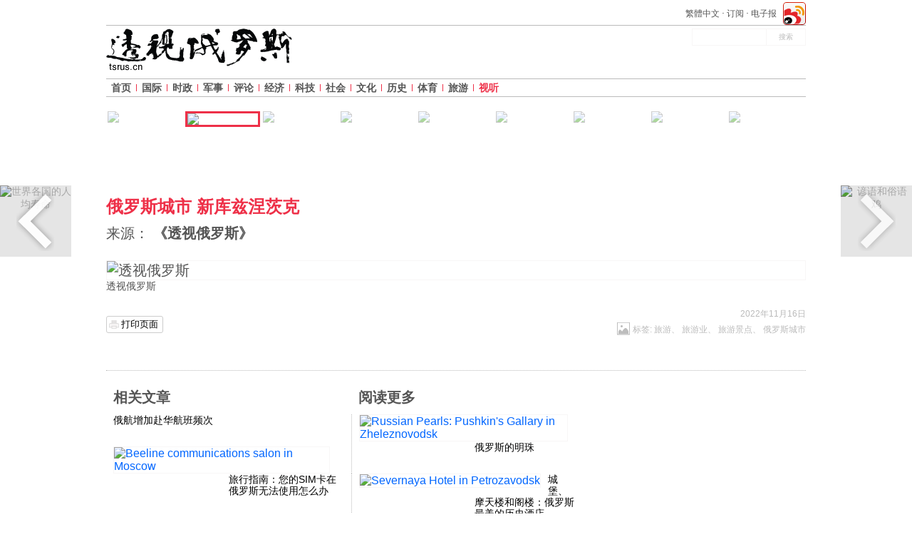

--- FILE ---
content_type: text/html; charset=UTF-8
request_url: http://tsrus.cn/shiting/tubiao-xinwen/2022/11/16/676057
body_size: 6710
content:
<!DOCTYPE html>
<html lang="zh">
    <head>
        <meta charset="utf-8" />
        <link rel="stylesheet" type="text/css" href="/assets/swiper/swiper.min.css" />
<link rel="stylesheet" type="text/css" href="/i/c54fa775/css/multimedia_article.css" />
<link rel="stylesheet" type="text/css" href="/assets/flowplayer-6.0.5/minimalist.css" />
<script type="text/javascript" src="/i/c54fa775/js/jquery-2.1.1.min.js"></script>
<script type="text/javascript" src="/i/c54fa775/js/jquery.dfp.min.js"></script>
<script type="text/javascript" src="/i/c54fa775/js/modernizr-custom.min.js" defer="defer"></script>
<script type="text/javascript" src="/i/c54fa775/js/detectizr.min.js" defer="defer"></script>
<script type="text/javascript" src="/i/c54fa775/js/common.js" defer="defer"></script>
<script type="text/javascript" src="/i/c54fa775/js/jaaulde-cookies.min.js" defer="defer"></script>
<script type="text/javascript" src="/i/c54fa775/js/responsive-nav.min.js" defer="defer"></script>
<script type="text/javascript" src="/i/c54fa775/js/nav.js" defer="defer"></script>
<script type="text/javascript" src="/i/c54fa775/js/social-likes/social-likes.min.js"></script>
<script type="text/javascript" src="/i/c54fa775/js/social-likes/social-likes_custom.js"></script>
<script type="text/javascript" src="/i/c54fa775/js/set-iframe-height-parent-min.js" defer="defer"></script>
<script type="text/javascript" src="/i/c54fa775/js/jquery.magnify.min.js" defer="defer"></script>
<script type="text/javascript" src="/i/c54fa775/js/article.js" defer="defer"></script>
<title>    俄罗斯城市 新库兹涅茨克 | 透视俄罗斯 | 俄罗斯新闻
</title>
        <base href="http://tsrus.cn/" target="_blank" />
<link href="/favicon.ico" rel="shortcut icon">
	<meta name="viewport" content="width=device-width, initial-scale=1.0">
	<meta name="google" content="nositelinkssearchbox" />















<meta name="baidu-site-verification" content="dBdMywL421MZDNa3" />





                    
    

                <meta name="keywords" content="旅游, 新库兹涅茨克, 城市,,,,,"/>
    <link rel="canonical" href="http://tsrus.cn/shiting/tubiao-xinwen/2022/11/16/676057"/>
<link rel="dns-prefetch" href="//cdn.rbth.com"/>
<link rel="dns-prefetch" href="//cdn.tsrus.cn"/>
    <meta name="author" content="《透视俄罗斯》" />

            <meta property="fb:app_id" content="329769000543097"/>
            <meta property="og:locale" content="zh_CN">
<meta property="og:type" content="article">
<meta property="og:site_name" content="透视俄罗斯 | 俄罗斯新闻">
<meta property="og:title" content="俄罗斯城市 新库兹涅茨克"/>
<meta property="og:description" content=""/>
<meta property="og:url" content="http://tsrus.cn/shiting/tubiao-xinwen/2022/11/16/676057"/>
        <meta property="og:image" content="http://cdn.tsrus.cn/1280x720/1x1/1280x720/web/zh-rbth/images/2022/11/16/gorod-novokuzneck.png" />
    <meta property="og:image:width" content="1280">
    <meta property="og:image:height" content="720">


                <meta property="article:tag" content="旅游">
    <meta property="article:tag" content="旅游业">
    <meta property="article:tag" content="旅游景点">
    <meta property="article:tag" content="俄罗斯城市">
<meta property="article:section" content="图表">
<meta property="article:published_time" content="2022-11-16 02:00:00">

<meta property="article:publisher" content="透视俄罗斯 | 俄罗斯新闻" />
    <meta property="article:author" content="《透视俄罗斯》" />

            <meta name="twitter:card" content="summary_large_image"/>
<meta name="twitter:site" content="Twitter short name"/>
<meta name="twitter:title" content="俄罗斯城市 新库兹涅茨克"/>
<meta name="twitter:description" content=""/>
        <meta property="twitter:image" content="http://cdn.tsrus.cn/1280x720/1x1/1280x720/web/zh-rbth/images/2022/11/16/gorod-novokuzneck.png"/>
<meta name="twitter:domain" content="Russia Beyond the Headlines"/>

                            
                    <!-- Facebook Pixel Code -->
<script>
    !function(f,b,e,v,n,t,s){if(f.fbq)return;n=f.fbq=function(){n.callMethod?
            n.callMethod.apply(n,arguments):n.queue.push(arguments)};if(!f._fbq)f._fbq=n;
        n.push=n;n.loaded=!0;n.version='2.0';n.queue=[];t=b.createElement(e);t.async=!0;
        t.src=v;s=b.getElementsByTagName(e)[0];s.parentNode.insertBefore(t,s)}(window,
                    document,'script','//connect.facebook.net/en_US/fbevents.js');

    fbq('init', '1797646890446728');
    fbq('track', "PageView");</script>
<noscript><img height="1" width="1" style="display:none"
               src="https://www.facebook.com/tr?id=1797646890446728&ev=PageView&noscript=1"
            /></noscript>
<!-- End Facebook Pixel Code -->        
                    <!-- Yandex.Metrika counter -->
<script type="text/javascript" >
    (function(m,e,t,r,i,k,a){m[i]=m[i]||function(){(m[i].a=m[i].a||[]).push(arguments)};
        m[i].l=1*new Date();
        for (var j = 0; j < document.scripts.length; j++) {if (document.scripts[j].src === r) { return; }}
        k=e.createElement(t),a=e.getElementsByTagName(t)[0],k.async=1,k.src=r,a.parentNode.insertBefore(k,a)})
    (window, document, "script", "https://mc.yandex.ru/metrika/tag.js", "ym");

    ym(98920161, "init", {
        clickmap:true,
        trackLinks:true,
        accurateTrackBounce:true
    });
</script>
<noscript><div><img src="https://mc.yandex.ru/watch/98920161" style="position:absolute; left:-9999px;" alt="" /></div></noscript>
<!-- /Yandex.Metrika counter -->
        
                    <script>
    var _hmt = _hmt || [];
    (function() {
        var hm = document.createElement("script");
        hm.src = "https://hm.baidu.com/hm.js?38aeb8db74c7e245b1ee2bd917ee095d";
        var s = document.getElementsByTagName("script")[0];
        s.parentNode.insertBefore(hm, s);
    })();
</script>
                <style>
            @media screen and (min-width: 980px) {
                .logo {
                    margin: 30px 0 0 0;
                }
            }
        </style>
    </head>
<body class="multimedia_articles_content">





<div class="wrapper">
    
                                                                                    
                


<header class="container_12 site-header wrap">
	<div class="wrap clearfix-mobile">
		<span class="logo-wrap">
	<a href="/" title="Russia Beyond the Headlines" class="logo-link hide-mobile">
        <img class="logo" src="/i/c54fa775/img/logos/rbth_full.png" alt="Russia Beyond the Headlines" />
    </a>
	<a href="/" title="Russia Beyond the Headlines" class="logo-link hide-desktop no-print">
        <img class="logo logo__mobile" src="/i/c54fa775/img/logos/rbth_full.png" alt="Russia Beyond the Headlines"/>
    </a>
</span>
		<div class="toggles hide-desktop no-print">
<a id="weiboToggle" class="icon-toggles weibo-toggle no-print" aria-hidden="false" href="http://service.weibo.com/share/share.php?url=http://tsrus.cn/shiting/tubiao-xinwen/2022/11/16/676057&title=%E4%BF%84%E7%BD%97%E6%96%AF%E5%9F%8E%E5%B8%82%20%E6%96%B0%E5%BA%93%E5%85%B9%E6%B6%85%E8%8C%A8%E5%85%8B "></a>
			<a href="#" id="navToggle" class="icon-toggles nav-toggle no-print" aria-hidden="false">
			</a>
			<a href="#" id="searchToggle" class="icon-toggles search-toggle no-print" aria-hidden="false">
			</a>

<style>
.weibo-toggle {
    width: 30px;
    height: 24px;
    background: url(/assets/img/weibo_32x32.png);
    background-size: contain;
    background-repeat: no-repeat;
}
</style>
		</div>
	</div>

	<div class="h-topline no-print">
        
        <ul class="top-social hide-mobile">

<li>
<a href="http://service.weibo.com/share/share.php?url=http://tsrus.cn/shiting/tubiao-xinwen/2022/11/16/676057&title=%E4%BF%84%E7%BD%97%E6%96%AF%E5%9F%8E%E5%B8%82%20%E6%96%B0%E5%BA%93%E5%85%B9%E6%B6%85%E8%8C%A8%E5%85%8B "></a>
</li>
</ul>

<style>
.top-social>li>a {
    width: 32px;
    height: 32px;
    background: url(/assets/img/weibo_32x32.png);
    margin-top: -7px;
}
</style>
        <ul class="static-pages-links hide-mobile">
                	            	        <li>
	<a href="http://big5.tsrus.cn/shiting/tubiao-xinwen/2022/11/16/676057">繁體中文</a>
    </li>
    <li>
        <a href="http://newsletter.tsrus.cn/subscribe/zh_CN" target="_blank">订阅</a>
    </li>
    <li>
        <a href="/e-paper/archive" target="_blank">电子报</a>
    </li>
</ul>
        <div class="clear"></div>
        <div class="line hide-mobile"></div>
    </div>







<style>
.ipad-banner {
    display: none;
}
@media screen and (min-width: 980px) and (max-width: 1024px) {
.ipad-banner {
    display: block;
}
.top-menu {
    border-top: 0;
    margin-top: 15px;
}
.search-input input[type="submit"], 
.search-input input[type="text"] {
    background: transparent;
    color: #fff;
}
}


@media screen and (max-width: 980px) {
    .container_12.adv.adv__top {
	display: none;
    }
    .site-header {
	padding: 0px;
    }
/*    .site-header .wrap {    
        background: url(http://cdn.tsrus.cn/special/new_year_2020/china_ny_mobile_vertikal.png) 50% 0% no-repeat;
	padding: 30px 0 10px 0;
	background-size: cover;
	min-height: 61px;
    }
    .toggles {
	top: 80%;
    }
    .logo-wrap {
	display: none;
    }
*/
}
</style>








	<div class="search-input search-collapse no-print hide-mobile" id="headerSearch">
	<form method="get" action="/search">
		<div class="ui-widget">
			<input type="text" name="query" id="query" class="field" placeholder=" " value=""/>
		</div>

		<input type="hidden" name="PageRange" value="year"/>
		<input type="hidden" name="Section" value="all"/>
		<input type="hidden" name="ResultType" value="all"/>
		<input name="submit" type="submit" class="submit hide-mobile" value="搜索"/>
	</form>
</div>
<div class="clear hide-desktop"></div>



	<nav class="menu clearfix no-print">
    <ul class="top-menu nav-collapse">
        <li class="menu_i home"><a href="/">首页</a></li>
                                                            <li class="menu_i  ">
                                <a href="/guoji">国际</a>
                            </li>
                                <li class="menu_i  ">
                                <a href="/shizheng">时政</a>
                            </li>
                                <li class="menu_i   dropdown">
                 <span class="dropdown-toggle hide-desktop"></span>                 <a href="/junshi">军事</a>
                                                            <ul class="submenu">
                                        <li class="submenu_i">
                        <a href="/junshi/kongjun">空军</a>
                    </li>
                                                                            <li class="submenu_i">
                        <a href="/junshi/haijun">海军</a>
                    </li>
                                                                            <li class="submenu_i">
                        <a href="/junshi/lujun">陆军</a>
                    </li>
                                                                            <li class="submenu_i">
                        <a href="/junshi/junshihezuo">军事合作</a>
                    </li>
                                            </ul>
                                                </li>
                                <li class="menu_i  ">
                                <a href="/pinglun">评论</a>
                            </li>
                                <li class="menu_i   dropdown">
                 <span class="dropdown-toggle hide-desktop"></span>                 <a href="/jingji">经济</a>
                                                            <ul class="submenu">
                                        <li class="submenu_i">
                        <a href="/jingji/caijing">财经</a>
                    </li>
                                                                            <li class="submenu_i">
                        <a href="/jingji/shangye">商业</a>
                    </li>
                                                                            <li class="submenu_i">
                        <a href="/jingji/gongye">工业</a>
                    </li>
                                                                            <li class="submenu_i">
                        <a href="/jingji/nengyuan">能源</a>
                    </li>
                                                                            <li class="submenu_i">
                        <a href="/jingji/nongye">农业</a>
                    </li>
                                            </ul>
                                                </li>
                                <li class="menu_i  ">
                                <a href="/keji">科技</a>
                            </li>
                                <li class="menu_i  ">
                                <a href="/shehui">社会</a>
                            </li>
                                <li class="menu_i   dropdown">
                 <span class="dropdown-toggle hide-desktop"></span>                 <a href="/wenhua">文化</a>
                                                            <ul class="submenu">
                                        <li class="submenu_i">
                        <a href="/wenhua/wenyi">文艺</a>
                    </li>
                                                                            <li class="submenu_i">
                        <a href="/wenhua/jiaoyu">教育</a>
                    </li>
                                                                            <li class="submenu_i">
                        <a href="/wenhua/meishi">美食</a>
                    </li>
                                                                            <li class="submenu_i">
                        <a href="/wenhua/yule">娱乐</a>
                    </li>
                                            </ul>
                                                </li>
                                <li class="menu_i  ">
                                <a href="/lishi">历史</a>
                            </li>
                                <li class="menu_i  ">
                                <a href="/tiyu">体育</a>
                            </li>
                                <li class="menu_i  ">
                                <a href="/lvyou">旅游</a>
                            </li>
                                <li class="menu_i  current   dropdown">
                 <span class="dropdown-toggle hide-desktop"></span>                 <a href="/shiting">视听</a>
                                                            <ul class="submenu">
                                        <li class="submenu_i">
                        <a href="/shiting/tupian-xinwen">图片新闻</a>
                    </li>
                                                                            <li class="submenu_i">
                        <a href="/shiting/gaoqingtupian">高清图片</a>
                    </li>
                                                                            <li class="submenu_i">
                        <a href="/shiting/manhua">漫画</a>
                    </li>
                                                                            <li class="submenu_i">
                        <a href="/shiting/shiping">视频</a>
                    </li>
                                                                            <li class="submenu_i">
                        <a href="/shiting/tubiao-xinwen">图表</a>
                    </li>
                                            </ul>
                                                </li>
            </ul>
</nav>

	<div class="clearfix"></div>
</header>

                    
    
        
        
                    
                    <section class="container_12 previews_line hide-mobile">
            <a class="img_container" href="/shiting/tubiao-xinwen/2022/11/18/676069?crid=69">
                        	            <img alt="Infographics life expectancy"
                     src="http://cdn.tsrus.cn/105x70/2x2/1298x865/web/zh-rbth/images/2022/11/18/infografika-prodolzhitelnost-zhizni-v-mire.png"
                     srcset="http://cdn.tsrus.cn/210x140/2x2/1298x865/web/zh-rbth/images/2022/11/18/infografika-prodolzhitelnost-zhizni-v-mire.png 2x">
            				        </a>
            <a class="img_container current" href="/shiting/tubiao-xinwen/2022/11/16/676057?crid=69">
                        	            <img alt="Novokuznetsk"
                     src="http://cdn.tsrus.cn/105x70/21x2/1206x804/web/zh-rbth/images/2022/11/16/gorod-novokuzneck.png"
                     srcset="http://cdn.tsrus.cn/210x140/21x2/1206x804/web/zh-rbth/images/2022/11/16/gorod-novokuzneck.png 2x">
            				        </a>
            <a class="img_container" href="/shiting/tubiao-xinwen/2022/11/14/676045?crid=69">
                        	            <img alt="Proverb  Chicken "
                     src="http://cdn.tsrus.cn/105x70/2x38/1218x812/web/zh-rbth/images/2022/11/14/frazeologizmy-kurica.png"
                     srcset="http://cdn.tsrus.cn/210x140/2x38/1218x812/web/zh-rbth/images/2022/11/14/frazeologizmy-kurica.png 2x">
            				        </a>
            <a class="img_container" href="/shiting/tubiao-xinwen/2022/11/11/676037?crid=69">
                        	            <img alt="Infographics Water Park in Russia "
                     src="http://cdn.tsrus.cn/105x70/66x0/1036x691/web/zh-rbth/images/2022/11/11/infografika-samye-bolshie-akvaparki-rossii.png"
                     srcset="http://cdn.tsrus.cn/210x140/66x0/1036x691/web/zh-rbth/images/2022/11/11/infografika-samye-bolshie-akvaparki-rossii.png 2x">
            				        </a>
            <a class="img_container" href="/shiting/tubiao-xinwen/2022/11/09/676025?crid=69">
                        	            <img alt="Barnaul"
                     src="http://cdn.tsrus.cn/105x70/25x2/1208x805/web/zh-rbth/images/2022/11/09/gorod-barnaul.png"
                     srcset="http://cdn.tsrus.cn/210x140/25x2/1208x805/web/zh-rbth/images/2022/11/09/gorod-barnaul.png 2x">
            				        </a>
            <a class="img_container" href="/shiting/tubiao-xinwen/2022/11/07/676019?crid=69">
                        	            <img alt="Proverb  Cat"
                     src="http://cdn.tsrus.cn/105x70/2x35/1218x812/web/zh-rbth/images/2022/11/07/frazeologizmy-kot.png"
                     srcset="http://cdn.tsrus.cn/210x140/2x35/1218x812/web/zh-rbth/images/2022/11/07/frazeologizmy-kot.png 2x">
            				        </a>
            <a class="img_container" href="/shiting/tubiao-xinwen/2022/11/04/676001?crid=69">
                        	            <img alt="Infographics National Unity Day"
                     src="http://cdn.tsrus.cn/105x70/1x1/648x432/web/zh-rbth/images/2022/11/04/infografika-den-narodnogo-edinstva.png"
                     srcset="http://cdn.tsrus.cn/210x140/1x1/648x432/web/zh-rbth/images/2022/11/04/infografika-den-narodnogo-edinstva.png 2x">
            				        </a>
            <a class="img_container" href="/shiting/tubiao-xinwen/2022/11/02/675989?crid=69">
                        	            <img alt="Nizhny Tagil "
                     src="http://cdn.tsrus.cn/105x70/31x0/1209x806/web/zh-rbth/images/2022/11/02/gorod-nizhnii-tagil.png"
                     srcset="http://cdn.tsrus.cn/210x140/31x0/1209x806/web/zh-rbth/images/2022/11/02/gorod-nizhnii-tagil.png 2x">
            				        </a>
            <a class="img_container" href="/shiting/tubiao-xinwen/2022/10/31/675985?crid=69">
                        	            <img alt="Proverb  Goose"
                     src="http://cdn.tsrus.cn/105x70/0x44/1213x809/web/zh-rbth/images/2022/10/31/frazeologizmy-gus.png"
                     srcset="http://cdn.tsrus.cn/210x140/0x44/1213x809/web/zh-rbth/images/2022/10/31/frazeologizmy-gus.png 2x">
            				        </a>
    </section>        
                                    <a class="arrow_gallery left hide-mobile" target="_self" href="/shiting/tubiao-xinwen/2022/11/18/676069?crid=69">
                    <img src="http://cdn.tsrus.cn/100x100/1x1/166x166/web/zh-rbth/images/2022/11/18/infografika-prodolzhitelnost-zhizni-v-mire.png"
                         srcset="http://cdn.tsrus.cn/200x200/1x1/166x166/web/zh-rbth/images/2022/11/18/infografika-prodolzhitelnost-zhizni-v-mire.png 2x"
                         alt="世界各国的人均寿命"/>
                    <span class="overlay"></span>
                    <span class="arrow"></span>
                </a>
                                        <a class="arrow_gallery right hide-mobile" target="_self" href="/shiting/tubiao-xinwen/2022/11/14/676045?crid=69">
                    <img src="http://cdn.tsrus.cn/100x100/1x1/166x166/web/zh-rbth/images/2022/11/14/frazeologizmy-kurica.png"
                         srcset="http://cdn.tsrus.cn/200x200/1x1/166x166/web/zh-rbth/images/2022/11/14/frazeologizmy-kurica.png 2x"
                         alt="谚语和俗语 鸡"/>
                    <span class="overlay"></span>
                    <span class="arrow"></span>
                </a>
                        
                <h1 class="container_12 title">
            俄罗斯城市 新库兹涅茨克
        </h1>
            <div class="container_12 info">
        <span class="author"> 来源： <a href="/author/%E3%80%8A%E9%80%8F%E8%A7%86%E4%BF%84%E7%BD%97%E6%96%AF%E3%80%8B">《透视俄罗斯》</a></span>
            </div>

        <section class="container_12 content">
        <div class="text"><p><span class="text_media text_media__image" style="width: 1300px;"><img alt="透视俄罗斯" src="http://cdn.tsrus.cn/980x-/web/zh-rbth/images/2022/11/16/gorod-novokuzneck.png" srcset="http://cdn.tsrus.cn/1960x-/web/zh-rbth/images/2022/11/16/gorod-novokuzneck.png 2x" /><small class="caption">透视俄罗斯</small></span></p>  </div>
    </section>


            <section class="container_12 clearfix extras no-print">
            <div class="grid_8 alpha no-print">
                                <div class="print hide-mobile" title="Print page">
    <div class="print__button">
        <span class="print__icon"></span>
        <a href="javascript:print();">打印页面</a>
    </div>
</div>            </div>
            <div class="grid_4 omega info no-print">
                <div class="date">2022年11月16日</div>
                                    <span class="tags">
						<span class="photo">标签:
                                                            <a href="/tag/%E6%97%85%E6%B8%B8">旅游</a>、                                                            <a href="/tag/%E6%97%85%E6%B8%B8%E4%B8%9A">旅游业</a>、                                                            <a href="/tag/%E6%97%85%E6%B8%B8%E6%99%AF%E7%82%B9">旅游景点</a>、                                                            <a href="/tag/%E4%BF%84%E7%BD%97%E6%96%AF%E5%9F%8E%E5%B8%82">俄罗斯城市</a>                            						</span>
					</span>
                            </div>
        </section>
    
            <section class="container_12 clearfix more no-print">
                    <section class="grid_4 list related">
	<h3 class="list_t">相关文章</h3>

						
			            <article class="simple no_subt clearfix">
                <div class="" >
            <h2 class="article_t">
                <a href="/kuaixun/2026/01/17/685127">俄航增加赴华航班频次</a>
            </h2>
        </div>
    </article>

			            <article class="simple no_subt clearfix">
                    <a href="/lvyou/2026/01/15/685087" class="image_a">
                <img alt="Beeline communications salon in Moscow "
                     src="http://cdn.tsrus.cn/152x101/2x2/1260x840/web/zh-rbth/images/2025/05/29/ria_8480121hr.jpg"
                     srcset="http://cdn.tsrus.cn/304x202/2x2/1260x840/web/zh-rbth/images/2025/05/29/ria_8480121hr.jpg 2x"
                     class="article_img">
            </a>
                <div class=""  style="margin-left: 162px;" >
            <h2 class="article_t">
                <a href="/lvyou/2026/01/15/685087">旅行指南：您的SIM卡在俄罗斯无法使用怎么办</a>
            </h2>
        </div>
    </article>

	</section><section class="grid_4 omega list readmore">
	<h3 class="list_t">阅读更多</h3>
			            <article class="simple no_subt clearfix">
                    <a href="/shiting/tubiao-xinwen/2026/01/20/685125" class="image_a">
                <img alt="Russian Pearls: Pushkin&#039;s Gallary in Zheleznovodsk"
                     src="http://cdn.tsrus.cn/152x101/0x0/4013x2676/web/zh-rbth/images/2026/01/20/zhemchuzhiny-pushkinskaya-galereya.jpg"
                     srcset="http://cdn.tsrus.cn/304x202/0x0/4013x2676/web/zh-rbth/images/2026/01/20/zhemchuzhiny-pushkinskaya-galereya.jpg 2x"
                     class="article_img">
            </a>
                <div class=""  style="margin-left: 162px;" >
            <h2 class="article_t">
                <a href="/shiting/tubiao-xinwen/2026/01/20/685125">俄罗斯的明珠 </a>
            </h2>
        </div>
    </article>

			            <article class="simple no_subt clearfix">
                    <a href="/lvyou/2026/01/17/685111" class="image_a">
                <img alt="Severnaya Hotel in Petrozavodsk"
                     src="http://cdn.tsrus.cn/152x101/90x1/688x459/web/zh-rbth/images/2026/01/17/severnaya-top.jpg"
                     srcset="http://cdn.tsrus.cn/304x202/90x1/688x459/web/zh-rbth/images/2026/01/17/severnaya-top.jpg 2x"
                     class="article_img">
            </a>
                <div class=""  style="margin-left: 162px;" >
            <h2 class="article_t">
                <a href="/lvyou/2026/01/17/685111">城堡、摩天楼和阁楼：俄罗斯最美的历史酒店</a>
            </h2>
        </div>
    </article>

	</section>        </section>
    
            <section class="container_12 clearfix  no-print">
            <div class="grid_8 alpha">
                <!-- Duoshuo Comment BEGIN -->
<div class="ds-thread" data-thread-key="" data-title="" data-author-key="" data-url=""></div>
<script type="text/javascript">
	var duoshuoQuery = {short_name:"ezhong"};
	(function() {
		var ds = document.createElement('script');
		ds.type = 'text/javascript';ds.async = true;
		ds.src = 'http://static.duoshuo.com/embed.js';
		ds.charset = 'UTF-8';
		(document.getElementsByTagName('head')[0]
		|| document.getElementsByTagName('body')[0]).appendChild(ds);
	})();
</script>
<!-- Duoshuo Comment END -->            </div>
            <div class="grid_4 omega">

            </div>
        </section>
            <script type="text/javascript">
    /* CONFIGURATION START */
    var _ain = {
        id: "1362",
        url: "http://tsrus.cn/shiting/tubiao-xinwen/2022/11/16/676057",
        postid: "676057",
        maincontent: ".content",
        title: "俄罗斯城市 新库兹涅茨克",
        pubdate: "2022-11-16",
        authors: "《透视俄罗斯》",
        sections: "图表",
        tags: "旅游, 旅游业, 旅游景点, 俄罗斯城市",        comments: ""
    };
    /* CONFIGURATION END */
    (function (d, s) {
        var sf = d.createElement(s); sf.type = 'text/javascript'; sf.async = true;
        sf.src = (('https:' == d.location.protocol) ? 'https://d7d3cf2e81d293050033-3dfc0615b0fd7b49143049256703bfce.ssl.cf1.rackcdn.com' : 'http://t.contentinsights.com')+'/stf.js';
        var t = d.getElementsByTagName(s)[0]; t.parentNode.insertBefore(sf, t);
    })(document, 'script');
</script>

                <footer class="site-footer container_12 no-print">

    <ul class="static-pages-links links_l">
    <li class="links_l_i">
        <a href="/about">关于我们</a>
    </li>


    <li class="links_l_i">
        <a href="/partners">合作伙伴</a>
    </li>


    <li class="links_l_i">
        <a href="/contacts">联系方式</a>
    </li>


    <li class="links_l_i">
        <a href="/privacy">隐私条款</a>
    </li>
</ul>
    <figure class="rg-logo">
	<figcaption class="copyright">
		&copy; 2007-2026 《俄罗斯报》出品
	</figcaption>
	<a href="http://rg.ru" rel="nofollow" target="blank">
        <img alt="Rossiyskaya Gazeta" src="/i/c54fa775/img/logos/rg.png">
    </a>
</figure>
    <div style="opacity: 0;" class="back_to_top no-print" id="backtotop">
  <div class="back_to_top_btn right hide-mobile"><span>&nbsp;</span>返回顶端</div>
</div>
    </footer>
            </div>
<div class="overlay"></div>

        
    
    
    
                
    
    




<script type="text/javascript" src="http://dup.baidustatic.com/js/os.js"></script>

<script>
    var _hmt = _hmt || [];
    (function() {
        var hm = document.createElement("script");
        hm.src = "//hm.baidu.com/hm.js?6faa0b7419b1377f512f0bfdfaaff8ce";
        var s = document.getElementsByTagName("script")[0];
        s.parentNode.insertBefore(hm, s);
    })();
</script>


<script type="text/javascript" src="/assets/swiper/swiper.jquery.min.js" defer="defer"></script>
<script type="text/javascript" src="/assets/flowplayer-6.0.5/flowplayer.min.js" defer="defer"></script>
<script type="text/javascript" src="http://cbjs.baidu.com/js/m.js" defer="defer"></script>
</body>
</html>


--- FILE ---
content_type: text/css
request_url: http://tsrus.cn/i/c54fa775/css/multimedia_article.css
body_size: 8435
content:
/*! normalize.css v4.1.1 | MIT License | github.com/necolas/normalize.css */html{font-family:sans-serif;-ms-text-size-adjust:100%;-webkit-text-size-adjust:100%}body{margin:0}article,aside,details,figcaption,figure,footer,header,main,menu,nav,section,summary{display:block}audio,canvas,progress,video{display:inline-block}audio:not([controls]){display:none;height:0}progress{vertical-align:baseline}template,[hidden]{display:none}a{background-color:transparent;-webkit-text-decoration-skip:objects}a:active,a:hover{outline-width:0}abbr[title]{border-bottom:none;text-decoration:underline;text-decoration:underline dotted}b,strong{font-weight:inherit}b,strong{font-weight:bolder}dfn{font-style:italic}h1{font-size:2em;margin:0.67em 0}mark{background-color:#ff0;color:#000}small{font-size:80%}sub,sup{font-size:75%;line-height:0;position:relative;vertical-align:baseline}sub{bottom:-0.25em}sup{top:-0.5em}img{border-style:none}svg:not(:root){overflow:hidden}code,kbd,pre,samp{font-family:monospace, monospace;font-size:1em}figure{margin:1em 40px}hr{box-sizing:content-box;height:0;overflow:visible}button,input,select,textarea{font:inherit;margin:0}optgroup{font-weight:bold}button,input{overflow:visible}button,select{text-transform:none}button,html [type="button"],[type="reset"],[type="submit"]{-webkit-appearance:button}button::-moz-focus-inner,[type="button"]::-moz-focus-inner,[type="reset"]::-moz-focus-inner,[type="submit"]::-moz-focus-inner{border-style:none;padding:0}button:-moz-focusring,[type="button"]:-moz-focusring,[type="reset"]:-moz-focusring,[type="submit"]:-moz-focusring{outline:1px dotted ButtonText}fieldset{border:1px solid #c0c0c0;margin:0 2px;padding:0.35em 0.625em 0.75em}legend{box-sizing:border-box;color:inherit;display:table;max-width:100%;padding:0;white-space:normal}textarea{overflow:auto}[type="checkbox"],[type="radio"]{box-sizing:border-box;padding:0}[type="number"]::-webkit-inner-spin-button,[type="number"]::-webkit-outer-spin-button{height:auto}[type="search"]{-webkit-appearance:textfield;outline-offset:-2px}[type="search"]::-webkit-search-cancel-button,[type="search"]::-webkit-search-decoration{-webkit-appearance:none}::-webkit-input-placeholder{color:inherit;opacity:0.54}::-webkit-file-upload-button{-webkit-appearance:button;font:inherit}*,*:before,*:after{box-sizing:border-box}body{font-family:SimSun,Kai,sans-serif;-webkit-font-smoothing:antialiased;-moz-osx-font-smoothing:grayscale;text-rendering:optimizeLegibility;-moz-font-feature-settings:"liga" on}.wrapper{width:1002px;margin:0 auto;background-color:#fff}a{text-decoration:none;color:#06f}a:hover{color:#ee3048}.noshow{display:none}img{max-width:100%;height:auto}.wrap{position:relative}.centered{margin-left:auto;margin-right:auto}.adv{margin-bottom:24px;text-align:center}@media (min-width: 981px){.adv.alpha{text-align:left}.adv.omega{text-align:right}}.adv.adv__top{margin-bottom:10px}.breadcrumbs{margin-bottom:24px}.sidebar{border-left:1px solid #bbb}.sidebar .adv{text-align:left;margin-left:10px}.block_t{font-size:12px;color:#555;text-transform:uppercase}.back_to_top{float:right}.back_to_top .back_to_top_btn{background:#bbb;color:#555;cursor:pointer;bottom:10px;position:fixed;font-size:12px;line-height:1.2;font-weight:bold;margin-left:10px;padding:10px;text-align:center;text-transform:uppercase;width:71px;height:71px}.back_to_top .back_to_top_btn span{background:url("/assets/img/ui/back_to_top.png") no-repeat scroll center 0 #bbb;display:block;margin-bottom:5px}.wechat-qr{width:82px;position:fixed;right:50%;margin-right:-578px;bottom:90px}.wechat-qr_text{color:#555}.rbth-fb-popup{position:fixed;left:0;bottom:24px;z-index:2;padding:10px 24px;background-color:#fff;border:1px solid #bbb;display:none}.rbth-fb-popup .like-us{color:#555;font-size:20px;font-weight:bold;margin-right:10px;line-height:1;vertical-align:middle}.rbth-fb-popup .fb-like{display:inline;vertical-align:middle}.rbth-fb-popup__close{position:absolute;right:0;top:0;color:#bbb;font-size:24px;line-height:16px;width:16px;-webkit-transform:rotate(45deg);transform:rotate(45deg);cursor:pointer}.readership{bottom:80px;height:400px;left:0;overflow:visible;position:fixed;width:400px !important;z-index:99999;display:none}.readership #closeReadership{background:transparent url("/assets/img/ui/close.png") no-repeat scroll center center;border-radius:100%;cursor:pointer;height:30px;position:absolute;right:-10px;top:-10px;width:30px}.edit_article{position:fixed;top:0;left:0;padding:10px 24px;z-index:11;font-size:14px;background:#bbb;color:#fff}.russian-text,[lang="ru"],[lang="en"]{font-family:Helvetica, Arial, sans-serif}@media screen and (max-width: 980px){.hide-mobile{display:none !important}.wrapper{width:auto}body{background:transparent}}@media screen and (min-width: 981px){.hide-desktop{display:none !important}}@media print{.no-print{display:none !important}}.flowplayer{background-size:cover;-webkit-transition:background 1s .5s;-moz-transition:background 1s .5s}.flowplayer.is-poster{background-size:100%}body{min-width:982px}.container_12{margin-left:auto;margin-right:auto;width:982px}.grid_1,.grid_2,.grid_3,.grid_4,.grid_5,.grid_6,.grid_7,.grid_8,.grid_9,.grid_10,.grid_11,.grid_12{display:inline;float:left;position:relative;margin-left:10px;margin-right:10px}.grid_1.alpha,.grid_2.alpha,.grid_3.alpha,.grid_4.alpha,.grid_5.alpha,.grid_6.alpha,.grid_7.alpha,.grid_8.alpha,.grid_9.alpha,.grid_10.alpha,.grid_11.alpha,.grid_12.alpha{margin-left:0}.grid_1.omega,.grid_2.omega,.grid_3.omega,.grid_4.omega,.grid_5.omega,.grid_6.omega,.grid_7.omega,.grid_8.omega,.grid_9.omega,.grid_10.omega,.grid_11.omega,.grid_12.omega{margin-right:0}.push_1,.pull_1,.push_2,.pull_2,.push_3,.pull_3,.push_4,.pull_4,.push_5,.pull_5,.push_6,.pull_6,.push_7,.pull_7,.push_8,.pull_8,.push_9,.pull_9,.push_10,.pull_10,.push_11,.pull_11,.push_12,.pull_12{position:relative}.grid_1{width:71px}.grid_2{width:152px}.grid_3{width:233px}.grid_4{width:314px}.grid_5{width:395px}.grid_6{width:476px}.grid_7{width:557px}.grid_8{width:648px}.grid_9{width:719px}.grid_10{width:800px}.grid_11{width:881px}.grid_12{width:962px}.container_12 .prefix_1{padding-left:81px}.container_12 .prefix_2{padding-left:162px}.container_12 .prefix_3{padding-left:243px}.container_12 .prefix_4{padding-left:324px}.container_12 .prefix_5{padding-left:405px}.container_12 .prefix_6{padding-left:486px}.container_12 .prefix_7{padding-left:567px}.container_12 .prefix_8{padding-left:648px}.container_12 .prefix_9{padding-left:729px}.container_12 .prefix_10{padding-left:810px}.container_12 .prefix_11{padding-left:891px}.container_12 .suffix_1{padding-right:81px}.container_12 .suffix_2{padding-right:162px}.container_12 .suffix_3{padding-right:243px}.container_12 .suffix_4{padding-right:324px}.container_12 .suffix_5{padding-right:405px}.container_12 .suffix_6{padding-right:486px}.container_12 .suffix_7{padding-right:567px}.container_12 .suffix_8{padding-right:648px}.container_12 .suffix_9{padding-right:729px}.container_12 .suffix_10{padding-right:810px}.container_12 .suffix_11{padding-right:891px}.container_12 .push_1{left:81px}.container_12 .push_2{left:162px}.container_12 .push_3{left:243px}.container_12 .push_4{left:324px}.container_12 .push_5{left:405px}.container_12 .push_6{left:486px}.container_12 .push_7{left:567px}.container_12 .push_8{left:648px}.container_12 .push_9{left:729px}.container_12 .push_10{left:810px}.container_12 .push_11{left:891px}.container_12 .pull_1{left:-81px}.container_12 .pull_2{left:-162px}.container_12 .pull_3{left:-243px}.container_12 .pull_4{left:-324px}.container_12 .pull_5{left:-405px}.container_12 .pull_6{left:-486px}.container_12 .pull_7{left:-567px}.container_12 .pull_8{left:-648px}.container_12 .pull_9{left:-729px}.container_12 .pull_10{left:-810px}.container_12 .pull_11{left:-891px}.clear{clear:both;display:block;overflow:hidden;visibility:hidden;width:0;height:0}.clearfix:before,.clearfix:after{content:'\0020';display:block;overflow:hidden;visibility:hidden;width:0;height:0}.clearfix:after{clear:both}.clearfix{zoom:1}.size__xs{width:300px}.size__xs.alpha{margin-right:24px}.size__xs.omega{margin-left:24px}@media screen and (max-width: 980px){body{max-width:640px;min-width:300px;padding:0;margin-left:auto;margin-right:auto}.container_12{width:100%;padding:10px}.container_12 .grid_1,.container_12 .grid_2,.container_12 .grid_3,.container_12 .grid_4,.container_12 .grid_5,.container_12 .grid_6,.container_12 .grid_7,.container_12 .grid_8,.container_12 .grid_9,.container_12 .grid_10,.container_12 .grid_11,.container_12 .grid_12,.container_12 .size__xs{width:100%;margin-left:auto;margin-right:auto;left:auto;right:auto}.container_12 .grid_1 img,.container_12 .grid_2 img,.container_12 .grid_3 img,.container_12 .grid_4 img,.container_12 .grid_5 img,.container_12 .grid_6 img,.container_12 .grid_7 img,.container_12 .grid_8 img,.container_12 .grid_9 img,.container_12 .grid_10 img,.container_12 .grid_11 img,.container_12 .grid_12 img,.container_12 .size__xs img{width:100%;height:auto}.container_12 .grid_1 img.icon,.container_12 .grid_2 img.icon,.container_12 .grid_3 img.icon,.container_12 .grid_4 img.icon,.container_12 .grid_5 img.icon,.container_12 .grid_6 img.icon,.container_12 .grid_7 img.icon,.container_12 .grid_8 img.icon,.container_12 .grid_9 img.icon,.container_12 .grid_10 img.icon,.container_12 .grid_11 img.icon,.container_12 .grid_12 img.icon,.container_12 .size__xs img.icon{width:auto}.site-header{padding-right:0;padding-left:0}.article{width:100%;margin-left:0;margin-right:0}}/*! based on responsive-nav.js 1.0.40 by @viljamis */.nav-collapse li{display:block}@media screen and (max-width: 980px){.nav-collapse li{width:100%}.nav-collapse.opened,.nav-collapse .dropdown.opened div{max-height:9999px;margin:24px 0 0;width:100%}.js .nav-collapse,.js .nav-collapse .dropdown div,.js .nav-collapse .dropdown ul{clip:rect(0 0 0 0);max-height:0;position:absolute;display:block;zoom:1}.nav-collapse .dropdown.opened>div,.nav-collapse .dropdown .dropdown.opened>div,.nav-collapse .dropdown.opened>ul,.nav-collapse .dropdown .dropdown.opened>ul{position:relative;max-height:none}.nav-toggle,.dropdown-toggle{-webkit-tap-highlight-color:transparent;-webkit-touch-callout:none;-webkit-user-select:none;-moz-user-select:none;-ms-user-select:none;-o-user-select:none;user-select:none}}.disable-pointer-events{pointer-events:none !important}.nav-toggle{background:url("../img/icons/ic_menu_gray.png") no-repeat}@media only screen and (-webkit-min-device-pixel-ratio: 1.5), only screen and (-o-min-device-pixel-ratio: 3 / 2), only screen and (min--moz-device-pixel-ratio: 1.5), only screen and (min-device-pixel-ratio: 1.5){.nav-toggle{background:url("../img/icons/ic_menu_gray@2x.png") no-repeat;background-size:24px 24px;background-color:transparent;background-position:0 0}}@media screen and (min-width: 981px){.js .nav-collapse{position:relative;max-height:none}.nav-toggle{display:none}}@media screen and (max-width: 980px){.toggles{position:absolute;top:50%;right:0;margin-top:-12px}.icon-toggles{width:30px;height:24px;display:inline-block;-webkit-tap-highlight-color:transparent;-webkit-touch-callout:none;-webkit-user-select:none;-moz-user-select:none;-ms-user-select:none;-o-user-select:none;user-select:none}.clearfix-mobile:before,.clearfix-mobile:after{content:'\0020';display:block;overflow:hidden;visibility:hidden;width:0;height:0}.clearfix-mobile:after{clear:both}}.btn{display:block;border:none;background-color:#bbb;color:#555;cursor:pointer;line-height:1}.btn__red{background-color:#ee3048;color:#fff}.btn__gray{background-color:#bbb;color:#fff}.btn__lightgray{background-color:#f8f6f6;color:#555}.btn__l{height:50px;line-height:50px;font-size:22px;width:314px}.filters{float:right;margin:0;padding:0}.filters_i{float:left;margin-left:2px}.filters_i_ic{display:block;width:18px;height:18px;background:url("/assets/img/icons/mm_filters.png") no-repeat 0 0}.filters_i_ic.filters_i_ic__gallery{background-position:0 0}.filters_i_ic.filters_i_ic__video{background-position:-21px 0}.filters_i_ic.filters_i_ic__audio{background-position:-42px 0}.social_l{float:right}.social_l_i{float:left}.social_l{display:none;position:absolute;bottom:10px;right:10px}.wrap:hover .social_l{display:block}.single_photo .social_l{float:none;width:100%;text-align:center}.social_l_i{margin-left:4px}.social_l_i_ic{background:url("/assets/img/icons/social_article.png") no-repeat;display:block;width:32px;height:32px}.social_l_i_ic:hover{opacity:0.8}.social_l_i_ic.ic__facebook{background-position:0 0}.social_l_i_ic.ic__twitter{background-position:-39px 0}.social_l_i_ic.ic__gplus{background-position:-78px 0}.social_l_i_ic.ic__linkedin{background-position:-119px 0}.social_l_i_ic.ic__tumblr{background-position:-158px 0}.social_l_i_ic.ic__flickr{background-position:-197px 0}.social_l_i_ic.ic__pinterest{background-position:-235px 0}.additional .social_l_i{margin-left:4px}.additional .social_l_i_ic{background-image:url("/assets/img/icons/social_b.png")}.additional .social_l_i_ic.ic__youtube{background-position:0 0}.additional .social_l_i_ic.ic__instagram{background-position:-38px 0}.additional .social_l_i_ic.ic__rss{background-position:-75px 0}.menu_l{list-style:none outside none}.menu_l_i{float:left}.links_l_i{display:inline-block;margin-left:5px;margin-right:5px;font-size:12px}.links_l_i a{color:#555}.links_l_t{color:#ee3048}.social-link{float:left;height:25px;margin:0 !important;width:120px}.social-link img{margin-right:3px}@media screen and (max-width: 980px){.social-link img{width:16px !important}}.wechat{color:#06f;cursor:pointer}.wechat-dialog{display:none;background-color:white;padding:20px 10px 20px 20px;border:1px solid #555;position:absolute;z-index:1000}.wechat-dialog p{margin-bottom:5px;line-height:1.2}.wechat-dialog .wechat-close{position:absolute;top:3px;right:3px;cursor:pointer}.wechat-dialog .qr-cell{height:145px;width:145px;float:left;margin-right:10px}.article .social-likes{padding:0 10px 0 70px;position:absolute;bottom:0;left:1px;right:1px;margin:1px;background:rgba(0,0,0,0.7);text-align:right}.article .social-likes .social-link{width:100px;height:35px;float:none;display:inline-block;padding:5px}.article .social-likes .social-link a{color:#fff}.site-header{background:#fff;font-size:11px;padding:10px 0}.site-header ul{list-style:none outside none}.site-header a:hover,.site-header a:active,.site-header a.current{color:#ee3048}@media screen and (min-width: 981px){.h-topline{padding:10px 0 0;position:absolute;top:0;width:100%}}.line{border-bottom:1px solid #bbb;height:1px;position:relative;z-index:11}.logo-link{display:block}.r{width:81px;float:left;margin:0 10px 0 0;display:block}.logo{margin:21px 0 0 0;display:block;float:left}@media screen and (max-width: 980px){.logo-wrap{width:61%;float:left}.logo__mobile{height:auto;margin:0 0 0 22px}}.version{height:18px;float:right;margin-top:-18px}.static-pages-links{color:#555;margin:0;padding:0}.static-pages-links li{font-size:12px}.static-pages-links li ul{display:none}.static-pages-links li a{color:inherit;text-transform:uppercase}.site-header .static-pages-links{float:right}.site-header .static-pages-links li{float:left;margin:0 3px 0 0;line-height:16px;letter-spacing:1}.site-header .static-pages-links li::before{content:"·";font-size:14px;line-height:16px}.site-header .static-pages-links li:first-child::before{content:" "}@media screen and (max-width: 980px){.toggles{position:absolute;top:50%;right:0;margin-top:-12px}.icon-toggles{width:30px;height:24px;display:inline-block;-webkit-tap-highlight-color:transparent;-webkit-touch-callout:none;-webkit-user-select:none;-moz-user-select:none;-ms-user-select:none;-o-user-select:none;user-select:none}}.editions-list{margin:0;padding:0}@media screen and (max-width: 980px){.editions-toggle{background:url("../img/icons/ic_language_gray.png") no-repeat}}@media only screen and (max-width: 980px) and (-webkit-min-device-pixel-ratio: 1.5), only screen and (max-width: 980px) and (-o-min-device-pixel-ratio: 3 / 2), only screen and (max-width: 980px) and (min--moz-device-pixel-ratio: 1.5), only screen and (max-width: 980px) and (min-device-pixel-ratio: 1.5){.editions-toggle{background:url("../img/icons/ic_language_gray@2x.png") no-repeat;background-size:24px 24px;background-color:transparent;background-position:0 0}}@media screen and (max-width: 980px){.editions-collapse li{width:100%;display:block;border-bottom:1px solid #bbb;color:#555;padding:0 10px}.editions-collapse li a,.editions-collapse li span{border-left:none;text-transform:none;font-size:24px;line-height:2;color:inherit;display:block}.editions-collapse.opened{max-height:9999px;margin:24px 0;width:100%;border-top:6px solid #f8f6f6;border-bottom:none}.js .editions-collapse{clip:rect(0 0 0 0);max-height:0;position:absolute;display:block;zoom:1}}@media screen and (min-width: 981px){.editions-block{top:13px;position:absolute !important}.js .editions-collapse.closed{max-height:none}.editions-toggle{display:none}.current-lang{text-transform:uppercase;float:left;line-height:10px;cursor:pointer;height:15.5px;display:block;font-weight:bold}.editions-dropdown{width:10px;height:10px;margin:0 0 0 4px;display:inline-block;background:url("../img/ui/header-arrows.png") no-repeat 0 3px}.editions-list{position:absolute;z-index:10}.editions-list>li{border-left:1px solid #bbb;border-right:1px solid #bbb}.editions-item>a{color:#bbb;text-transform:uppercase;padding:4px;display:block}#editionsOpener{overflow:hidden;border-left:none;border-right:none;height:15.5px;display:block}.editions-item{background:rgba(255,255,255,0.95)}.editions-item:last-child{border-bottom:1px solid #bbb}.geoswitcher{float:left;margin-left:104px;position:relative;top:3px;z-index:11;font-weight:bold}.geoswitcher>a{padding:0 4px;color:#bbb}}.top-social{float:right;margin:0;padding:0}.top-social>li{float:left;margin:0 0 0 6px}.top-social>li>a{display:block;width:16px;height:16px;background:url("../img/icons/social/social.png") no-repeat}.top-social>li>a.rss{background-position:0 0}.top-social>li>a.rss:hover{background-position:0 -16px}.top-social>li>a.renren{background-position:-22px 0}.top-social>li>a.renren:hover{background-position:-22px -16px}.top-social>li>a.weibo{background-position:-44px 0}.top-social>li>a.weibo:hover{background-position:-44px -16px}.top-social>li>a.social_subscribe{background-position:-66px 0}.top-social>li>a.social_subscribe:hover{background-position:-66px -16px}.top-social>li>a.tensen{background-position:-88px 0}.top-social>li>a.tensen:hover{background-position:-88px -16px}.top-social>li>a.douban{background-position:-110px 0}.top-social>li>a.douban:hover{background-position:-110px -16px}.top-social>li>a.youku{background-position:-132px 0}.top-social>li>a.youku:hover{background-position:-132px -16px}.search-input{float:right;width:160px;border:1px solid #f8f6f6;margin:30px 0 0}.search-input input[type="text"]{border:none;float:left;background:#fff;color:#bbb;width:65%;text-indent:9px;font-size:10px;padding:4px 0}.search-input input[type="submit"]{float:right;border:none;border-left:1px solid #f8f6f6;background:#fff;color:#bbb;font-size:10px;padding:4px;width:35%}@media screen and (max-width: 980px){.search-input{margin:0 0 24px 0}.search-input form{height:110px}.search-input input[type="text"]{width:100%;background:#f8f6f6;color:#555;font-size:48px;line-height:2;padding:0;margin:0}.search-input input[type="text"]:after{background:#000;display:block;position:absolute;bottom:-10px;right:10%;width:24px;height:24px;-webkit-transform:rotate(45deg);-ms-transform:rotate(45deg);transform:rotate(45deg);margin-bottom:24px}/*! based on responsive-nav.js 1.0.32 by @viljamis */.js .search-collapse{clip:rect(0 0 0 0);max-height:0;position:absolute;display:block}.search-collapse.opened{width:100%;max-height:110px !important;height:110px;border:none;margin-top:24px}.disable-pointer-events{pointer-events:none !important}.search-toggle{-webkit-tap-highlight-color:transparent;-webkit-touch-callout:none;-webkit-user-select:none;-moz-user-select:none;-ms-user-select:none;-o-user-select:none;user-select:none;background:url("../img/icons/ic_search_gray.png") no-repeat}}@media only screen and (max-width: 980px) and (-webkit-min-device-pixel-ratio: 1.5), only screen and (max-width: 980px) and (-o-min-device-pixel-ratio: 3 / 2), only screen and (max-width: 980px) and (min--moz-device-pixel-ratio: 1.5), only screen and (max-width: 980px) and (min-device-pixel-ratio: 1.5){.search-toggle{background:url("../img/icons/ic_search_gray@2x.png") no-repeat;background-size:24px 24px;background-color:transparent;background-position:0 0}}@media screen and (min-width: 981px){.js .search-collapse{position:relative}.js .search-collapse.closed{max-height:none}.search-toggle{display:none}}.top-menu{float:left;border-bottom:1px solid #bbb;border-top:1px solid #bbb;margin:9px 0 0;position:relative;font-weight:bold;padding:0}.top-menu .menu_i{float:left;padding:7px 0}.top-menu .menu_i .submenu{display:none;padding:0 10px;position:absolute;top:24px;background:#fff;z-index:6000;border:1px solid #bbb;width:auto}.top-menu .menu_i .submenu .submenu_i{border-top:1px solid #f8f6f6;margin:10px 0}.top-menu .menu_i .submenu .submenu_i:first-child{border-top:none}.top-menu .menu_i .submenu .submenu_i a{line-height:16px}.top-menu>.menu_i>a{padding:0 7px;border-left:1px solid #ee3048}.top-menu>.menu_i:first-child>a{border-left:none}.top-menu .menu_i a,.top-menu .submenu_i a{text-transform:uppercase;color:#555;font-size:14px;line-height:10px;display:block}@media screen and (max-width: 980px){.top-menu{border-top:none}.top-menu.opened{border-top:6px solid #f8f6f6;border-bottom:none}.top-menu .menu_i{border-bottom:1px solid #bbb}.top-menu .menu_i a{border-left:none;text-transform:none;font-size:24px;line-height:2}.top-menu .menu_i.opened>a{color:#ee3048}.top-menu .submenu{border:none;margin-bottom:20px}.top-menu .submenu_i a{font-weight:normal}.top-menu .dropdown-toggle{background:url("../img/icons/ic_expand_more_black_24px.svg") center center no-repeat #fff;display:block;width:49px;height:49px;cursor:pointer;-webkit-transition:transform 284ms;transition:transform 284ms;float:right}.top-menu .dropdown.opened .dropdown-toggle{-webkit-transform:rotate(180deg);transform:rotate(180deg)}}@media screen and (min-width: 981px){.top-menu{min-width:100%}.top-menu .menu_i:hover .submenu{display:block}}.top-menu li a:hover,.top-menu li a:active,.top-menu li.current>a{color:#ee3048}.menu-secondary{margin:10px 0 0;background:#bbb;overflow:hidden}.menu-list{margin:0;padding:0}.menu-secondary_l_i{font-size:12px;color:#fff;display:inline-block}.menu-secondary_l_i a{color:#fff;text-transform:uppercase;line-height:14px}.menu-secondary_l_i a:hover,.menu-secondary_l_i a:active{color:#000}.menu-secondary_l_i.current a{color:#000}.menu-secondary_t{text-align:center;color:#555;font-weight:bold;text-transform:uppercase;font-size:12px;margin-right:5px}@media screen and (min-width: 981px){.menu-secondary{padding:6px 4px 4px 8px}.menu-secondary .swiper-slide{width:auto;height:auto}.menu-secondary_t{display:inline-block}.menu-list{display:inline-block;width:auto}.menu-secondary_l_i{margin:0 3px 0 0;line-height:12px}.menu-secondary_l_i::before{content:"·";font-size:14px;line-height:10px}.menu-secondary_l_i:first-child::before{content:" "}}@media screen and (max-width: 980px){.menu-secondary{position:relative;padding-left:60px;background-color:#f8f6f6;overflow:hidden;height:112px;width:100%;border-top:1px solid #bbb;border-bottom:1px solid #bbb}.menu-list{z-index:0}.menu-secondary_t{position:absolute;top:-1px;left:-56px;width:112px;height:112px;background:#ee3048;border-radius:0 50% 50% 0;color:#fff;text-transform:none;z-index:1}.menu-secondary_t span{display:-ms-Flexbox;-ms-box-orient:horizontal;display:-webkit-flex;display:-moz-flex;display:-ms-flex;display:flex;-webkit-align-items:center;align-items:center;-webkit-justify-content:center;justify-content:center;float:right;height:112px;width:56px}.menu-secondary_l_i{height:112px;width:170px;display:-webkit-box;display:-ms-flexbox;display:-webkit-flex;display:flex;-webkit-box-pack:center;-ms-flex-pack:center;-webkit-justify-content:center;justify-content:center;-webkit-box-align:center;-ms-flex-align:center;-webkit-align-items:center;align-items:center}.menu-secondary_l_i a{width:170px;height:50px;text-align:center;color:#555;padding:0 10px;border-right:1px solid #bbb;display:-webkit-box;display:-ms-flexbox;display:-webkit-flex;display:flex;-webkit-box-pack:center;-ms-flex-pack:center;-webkit-justify-content:center;justify-content:center;-webkit-box-align:center;-ms-flex-align:center;-webkit-align-items:center;align-items:center}.menu-secondary_l_i:last-child a{border-right:none}}.site-footer{margin-top:24px;border-top:1px solid #bbb;padding-top:24px;text-align:center;font-size:12px;line-height:1.2;color:#bbb}.site-footer .static-pages-links{margin-bottom:24px;font-weight:bold}.site-footer .static-pages-links li a{color:#555}.network{margin-bottom:24px}.network .links_l_i{margin:0}.network .links_l_i::after{content:"·";font-size:14px;line-height:16px}.network .links_l_i:last-child::after,.network .links_l_i.links_l_t::after{content:" "}.rg-logo .copyright{margin-bottom:10px}.rg-logo img{height:30px;width:250px}.simple .image_a{float:left;margin-right:10px;position:relative}.simple .article_t{font-size:14px;line-height:1.2;margin-top:0;margin-bottom:5px;font-weight:normal}.simple .article_t a{color:#000}.simple .article_subt{font-size:12px;line-height:1.2}.simple .article_subt a{color:#555}.feed .simple{margin-bottom:24px}.text{font-size:16px;color:#555;line-height:1.3}.text h2,.text h3,.text h4{margin:24px 0 10px;font-weight:bold}.text h2{font-size:150%}.text h3{font-size:130%}.text h4{font-size:110%}.text a{border-bottom:1px solid #06f}.text a:hover{border-bottom:1px solid #ee3048}.text em{font-style:normal}.text p{margin:0 0 24px;text-indent:32px}.text ul,.text ol{margin:10px 0;padding-left:24px}.text small{font-size:14px;line-height:1.2}.text table{border-collapse:collapse;border:1px solid #fff;font-size:12px}.text table tr:nth-child(even){background-color:#bbb}.text table th{font-weight:bold}.text table td{border:1px solid #fff;padding:10px}.text img{height:auto !important}.resize{display:inline-block;float:right;font-size:16px;line-height:23px}.resize span{cursor:pointer}.text__s{font-size:12px}.text__m{font-size:16px}.text__l{font-size:24px}.incut{background:#f8f6f6;border:1px solid #bbb;padding:10px;width:150px;overflow:hidden}.incut a,.incut a:hover{border-bottom:none}.incut p:last-child{margin-bottom:0}.incut h3,.incut h4{font-size:120%;margin-top:0}.incut ul.unstyled{list-style:none outside none;padding-left:0}.incut ul.unstyled li{margin-top:10px}blockquote{width:260px;background:#f8f6f6;padding:24px;margin-bottom:24px;line-height:1.35}blockquote p:last-child{margin-bottom:0}.i_left{float:left;margin-left:-42px;margin-right:10px;margin-bottom:10px;clear:both}.i_right{float:right;margin-right:-42px;margin-left:10px}.i_wide{width:auto;margin-left:-42px;margin-right:-42px;margin-bottom:24px;padding:24px}.mastertag_pic{float:left;width:300px;position:relative;margin-left:-42px;margin-right:10px}.mastertag_pic a,.mastertag_pic a:hover{border-bottom:none}.mastertag_pic img{height:160px;width:300px}.mastertag_pic .mastertag_pic_title{bottom:0;padding-bottom:10px;position:absolute}.mastertag_pic .mastertag_pic_title a{background:rgba(0,0,0,0.7);color:#fff;font-weight:700;padding:5px 10px;text-decoration:none;display:block}.mastertag_pic_wide{height:auto;max-width:100%;width:auto;margin:0 auto 24px}.mastertag_pic_wide img{display:block;height:auto;max-width:100%;width:auto}.mastertag_pic_wide img .mastertag_pic_title a{font-size:26px;line-height:1.3}@media screen and (max-width: 980px){.incut,.mastertag_pic,blockquote{margin-top:24px;margin-right:0;margin-bottom:24px;margin-left:0;width:100%}}.text_img,.text_media{display:block;text-indent:0;max-width:100% !important}@media screen and (max-width: 980px){.text_img,.text_media{width:auto !important;margin-bottom:10px}}.text_img__left,.text_media__left{float:left;margin-right:10px}.text_img__right,.text_media__right{float:right;margin-left:10px}.text_img__center,.text_media__center{margin:0 auto;margin-bottom:10px}.text_img .caption,.text_media .caption{font-size:14px;line-height:1.2;display:block}.text_img img[srcset],.text_media img[srcset]{width:100%}.print{display:inline-block;color:#000;background:#fff;border:1px solid #ccc;border-radius:3px;line-height:19px;margin:10px 0 0}.info .print{float:right;margin:0}.print:hover{background-color:#bbb;color:#fff}.print__button{white-space:nowrap;position:relative;padding:0 6px 1px 20px}.print__icon{background-image:url([data-uri]);background-repeat:no-repeat;background-size:14px;background-position:50% 50%;position:absolute;left:0;top:0;display:inline-block;height:20px;width:20px;margin-top:1px;vertical-align:middle}.print a{display:inline-block;color:inherit;font-size:13px;line-height:20px}.explainer{background:#f8f6f6;border:1px solid #bbb;box-shadow:1px 1px 1px 0px #bbb;margin:0 auto 24px}@media screen and (min-width: 981px){.explainer{width:500px}}.explainer .explainer_title{font-size:20px;line-height:1.5;margin:0;padding:10px 57px 10px 10px;background-repeat:no-repeat;background-position:center right;cursor:pointer}.explainer_body{padding:10px 24px 24px}.explainer_body p:last-child{margin-bottom:0}.explainer.collapsed .explainer_title{background-image:url([data-uri])}.explainer.collapsed .explainer_body{height:0;padding:0;overflow:hidden}.explainer.expanded .explainer_title{background-image:url([data-uri])}.explainer.expanded .explainer_body{height:auto}html.magnifying>body{overflow-x:hidden !important}.magnify{position:relative;display:inline-block}.magnify .magnify-lens{position:absolute;width:200px;height:200px;border-radius:100%;-webkit-box-shadow:0 0 0 2px rgba(255,255,255,0.85),0 0 2px 2px rgba(0,0,0,0.25),inset 0 0 40px 2px rgba(0,0,0,0.25);box-shadow:0 0 0 2px rgba(255,255,255,0.85),0 0 2px 2px rgba(0,0,0,0.25),inset 0 0 40px 2px rgba(0,0,0,0.25);cursor:none;display:none;z-index:100}.magnify .magnify-lens.loading{background:#333 !important;opacity:0.75}.magnify .magnify-lens.loading:after{position:absolute;top:45%;left:0;width:100%;color:#fff;content:'Loading...';text-align:center;text-shadow:0 0 2px rgba(51,51,51,0.8);text-transform:none}.previews_line{font-size:0;margin-top:10px;margin-bottom:24px;overflow:hidden;white-space:nowrap}.previews_line .img_container{display:inline-block;margin-left:2px;margin-right:2px;opacity:0.5;width:105px;height:72px;overflow:hidden}.previews_line .img_container.current{opacity:1}.previews_line .img_container.current img{border:3px solid #ee3048}.previews_line .img_container:hover{opacity:1;cursor:pointer}.previews_line .img_container img{display:block}.previews_line .img_container span{color:#555;display:block;font-size:11px;line-height:14px;margin-top:3px;text-align:right}.arrow_gallery{display:block;position:fixed;top:50%;width:100px;height:100px;margin-top:-100px;z-index:2;text-decoration:none;text-align:center;color:#bbb;font-size:14px}.arrow_gallery:hover{color:#555}.arrow_gallery .arrow_text{display:block;margin-top:10px}.arrow_gallery .overlay{background:rgba(0,0,0,0.1);position:absolute;top:0;left:0;width:100%;height:100%}.arrow_gallery .arrow{display:block;width:54px;height:84px;margin:8px 23px;position:absolute;top:0;left:0}.arrow_gallery.left{left:0}.arrow_gallery.left .arrow{background:url("/assets/img/ui/arrow.png") no-repeat scroll -90px 0 transparent}.arrow_gallery.right{right:0}.arrow_gallery.right .arrow{background:url("/assets/img/ui/arrow.png") no-repeat scroll -145px 0 transparent}.title{font-size:24px;line-height:1.2;font-weight:bold;margin-top:0;margin-bottom:0;padding:24px 0 10px;color:#ee3048}@media screen and (max-width: 980px){.title{padding-left:10px;padding-right:10px}}.title .is_sponsored,.title .is_advertising{color:#fff;background:#ee3048;font-size:16px;font-weight:normal;text-align:center;padding:5px 10px;margin-left:20px}.lead{font-size:20px;color:#555;margin-top:0;margin-bottom:24px}.info{font-size:20px;color:#555;margin-bottom:24px}.info .author a,.info .date{font-weight:bold}.info a{color:inherit}.content{margin-bottom:24px}.content .title{padding:0}.content .credit{margin-top:5px;font-size:12px;font-weight:bold;text-transform:uppercase;color:#bbb;text-align:right}.content .text{font-size:20px;color:#555;text-indent:2em}.content p{font-size:20px}.content p a{border-bottom:1px solid #06f}.content video,.content iframe{max-width:100%;margin:0 auto !important}.content img{display:block;margin:0 auto;border:1px solid #f8f6f6}.content .social img{display:inline}.content .flowplayer .fp-subtitle p{font-size:24px;color:#555;background:rgba(255,255,255,0.8);text-shadow:none}.content .flowplayer a{border-bottom:none}.article_img{display:block;margin:0 auto;border:1px solid #f8f6f6}.day_photo{color:#555;display:inline-block;font-size:20px;font-weight:bold;margin-bottom:24px;position:relative}.single_photo{margin-bottom:24px}.extras{margin-bottom:24px}.extras .info{text-align:right}.extras .date{text-transform:uppercase;color:#bbb;font-size:12px;line-height:1.3;font-weight:normal}.video_container{margin-top:24px;text-align:center}.podcast .article_img{margin-bottom:24px;border:1px solid #f8f6f6}.tags{text-transform:uppercase;color:#bbb;font-size:12px;line-height:1.3;position:relative}.tags a{color:#bbb}.tags a:hover{color:#ee3048}.tags span::before{background:url("/assets/img/icons/tags_icon.png") no-repeat scroll 0 0 transparent;content:"";display:block;height:18px;left:-22px;position:absolute;top:-3px;width:18px}.tags span.photo::before{background-position:0 0}.tags span.video::before{background-position:-22px 0}.tags span.audio::before{background-position:0 -22px}.scroll_down_msg{color:#fff;opacity:0.45;text-align:center;position:absolute;bottom:50px}.scroll_down_msg span{font-size:14px;font-weight:bold;display:inline-block;width:84px;margin-bottom:10px;text-shadow:0 0 2px #555}.scroll_down_msg .arr{background:url("/assets/img/ui/scroll.png") no-repeat 0 0 transparent;display:block;margin:0 auto;width:84px;height:52px}.more{border-top:1px dotted #bbb;padding:24px 0;position:relative}.more .list_t{color:#555;font-size:20px;font-weight:bold;margin-top:0;margin-bottom:10px}.more .simple{margin-bottom:24px}.more .readmore .list_t{padding-left:10px}.more .readmore .simple{border-left:1px dotted #bbb;padding-left:10px;padding-bottom:24px;margin-bottom:0}

/*# sourceMappingURL=multimedia_article.css.map */

--- FILE ---
content_type: application/javascript
request_url: http://tsrus.cn/i/c54fa775/js/social-likes/social-likes_custom.js
body_size: 1870
content:
var protocol = location.protocol === 'https:' ? 'https:' : 'http:';
var isHttps = protocol === 'https:';

var socialLikesButtons = {
    facebookFeed: {
        popupUrl: 'https://www.facebook.com/dialog/feed?link={url}&redirect_uri={url}&display=popup',
        popupWidth: 600,
        popupHeight: 500
    },
    pinterest: {
        counterUrl: protocol + '//api.pinterest.com/v1/urls/count.json?url={url}&callback=?',
        convertNumber: function (data) {
            return data.count;
        },
        popupUrl: protocol + '//pinterest.com/pin/create/button/?url={url}&description={title}',
        popupWidth: 630,
        popupHeight: 270
    },
    linkedin: {
        counterUrl: protocol + '//www.linkedin.com/countserv/count/share?url={url}&format=jsonp&callback=?',
        convertNumber: function (data) {
            return data.count;
        },
        popupUrl: protocol + '//www.linkedin.com/shareArticle?mini=true&url={url}&title={title}',
        popupWidth: 700,
        popupHeight: 500

    },
    tumblr: {
        popupUrl: protocol + '//www.tumblr.com/widgets/share/tool?url={url}&name={title}',
        popupWidth: 700,
        popupHeight: 500
    },
    tumblrPhoto: {
        popupUrl: protocol + '//www.tumblr.com/share/photo?caption={title}',
        popupWidth: 700,
        popupHeight: 500
    },
    whatsapp: {
        //popupUrl: protocol + 'whatsapp://send //www.tumblr.com/share/link?url={url}&name={title}',
        popupUrl: 'whatsapp://send?text={url}',
        popupWidth: 700,
        popupHeight: 500
    },
    kakaostory: {
        popupUrl: protocol + '//story.kakao.com/share?url={url}',
        popupWidth: 700,
        popupHeight: 500
    },
    naverblog: {
        popupUrl: protocol + '//share.naver.com/web/shareView.nhn?url={url}&title={title}',
        popupWidth: 700,
        popupHeight: 500
    }
};


--- FILE ---
content_type: application/javascript
request_url: http://tsrus.cn/i/c54fa775/js/jaaulde-cookies.min.js
body_size: 3835
content:
(function(e,l){(function(m,f){"object"===typeof module&&null!==module&&module.exports?module.exports=exports=f():"function"===typeof define&&define.amd?define(f):e[m]=f()})("cookies",function(){var m=e.document,f={expires:null,path:"/",domain:null,secure:!1},h=function(a){"object"===typeof e.console&&null!==e.console&&"function"===typeof e.console.warn&&(h=function(a){e.console.warn(a)},h(a))},n=function(a){var b,c;"object"!==typeof a||null===a?b=f:(b={expires:f.expires,path:f.path,domain:f.domain,
    secure:f.secure},"object"===typeof a.expires&&a.expires instanceof Date?b.expires=a.expires:"object"===typeof a.expires_at&&a.expires_at instanceof Date?(b.expires=a.expires_at,h('Cookie option "expires_at" has been deprecated. Rename to "expires". Support for "expires_at" will be removed in a version to come.')):"object"===typeof a.expiresAt&&a.expiresAt instanceof Date?(b.expires=a.expiresAt,h('Cookie option "expiresAt" has been deprecated. Rename to "expires". Support for "expiresAt" will be removed in a version to come.')):
"number"===typeof a.hoursToLive&&0!==a.hoursToLive&&(c=new Date,c.setTime(c.getTime()+36E5*a.hoursToLive),b.expires=c,h('Cookie option "hoursToLive" has been deprecated. Rename to "expires" and prodvide a Date instance (see documentation). Support for "hoursToLive" will be removed in a version to come.')),"string"===typeof a.path&&""!==a.path&&(b.path=a.path),"string"===typeof a.domain&&""!==a.domain&&(b.domain=a.domain),!0===a.secure&&(b.secure=a.secure));return b},p=function(){return String.prototype.trim?
    function(a){return String.prototype.trim.call(a)}:function(){var a,b;a=/^\s+/;b=/\s+$/;return function(c){return c.replace(a,"").replace(b,"")}}()}(),q=function(){var a=/\d/,b=e.isNaN;return function(c){return null===c||!a.test(c)||b(c)}}(),r=function(){var a,b;a=JSON&&"function"===typeof JSON.parse?function(a){var b=null;if("string"===typeof a&&""!==a&&(a=p(a),""!==a))try{b=JSON.parse(a)}catch(f){b=null}return b}:function(){return null};b=/^(?:\{.*\}|\[.*\])$/;return function(){var c={},d=m.cookie.split(";"),
    f=d.length,e,k,h,g;for(e=0;e<f;e+=1){k=d[e].split("=");h=p(k.shift());k=1<=k.length?k.join("="):"";try{g=decodeURIComponent(k)}catch(l){g=k}try{g="true"===g?!0:"false"===g?!1:q(g)?b.test(g)?a(g):g:parseFloat(g)}catch(l){}c[h]=g}return c}}();return{get:function(a){var b,c,d=r();if("string"===typeof a)b=d[a]!==l?d[a]:null;else if("object"===typeof a&&null!==a)for(c in b={},a)Object.prototype.hasOwnProperty.call(a,c)&&(b[a[c]]=d[a[c]]!==l?d[a[c]]:null);else b=d;return b},filter:function(a){var b,c={},
    d=r();"string"===typeof a&&(a=new RegExp(a));for(b in d)Object.prototype.hasOwnProperty.call(d,b)&&b.match(a)&&(c[b]=d[b]);return c},set:function(a,b,c){if("object"!==typeof c||null===c)c={};if(b===l||null===b)b="",c.expires=new Date,c.expires.setFullYear(1978);else if(b=!0===b?"true":!1===b?"false":q(b)?b:String(b),"string"!==typeof b)if("object"===typeof JSON&&null!==JSON&&"function"===typeof JSON.stringify)b=JSON.stringify(b);else throw Error("cookies.set() could not be serialize the value");a=
    a+"="+encodeURIComponent(b);c=n(c);c=["object"===typeof c.expires&&c.expires instanceof Date?"; expires="+c.expires.toGMTString():"","; path="+c.path,"string"===typeof c.domain?"; domain="+c.domain:"",!0===c.secure?"; secure":""].join("");m.cookie=a+c},del:function(a,b){var c={},d;if("object"!==typeof b||null===b)b={};"boolean"===typeof a&&!0===a?c=this.get():"string"===typeof a&&(c[a]=!0);for(d in c)Object.prototype.hasOwnProperty.call(c,d)&&"string"===typeof d&&""!==d&&this.set(d,null,b)},test:function(){var a=
    !1;this.set("test_cookies_jaaulde_js","data");"data"===this.get("test_cookies_jaaulde_js")&&(this.del("test_cookies_jaaulde_js"),a=!0);return a},setOptions:function(a){"object"!==typeof a&&(a=null);f=n(a)}}})})(this);